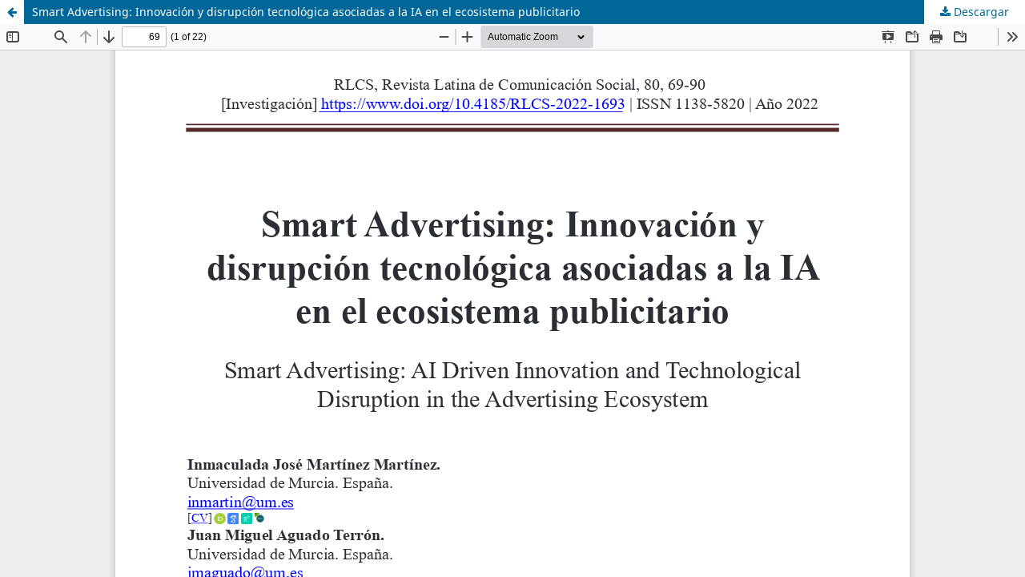

--- FILE ---
content_type: text/html; charset=utf-8
request_url: https://nuevaepoca.revistalatinacs.org/index.php/revista/article/view/1693/3783
body_size: 2418
content:
<!DOCTYPE html>
<html lang="es-ES" xml:lang="es-ES">
<head>
	<meta http-equiv="Content-Type" content="text/html; charset=utf-8" />
	<meta name="viewport" content="width=device-width, initial-scale=1.0" />
	<title>Vista de Smart Advertising: Innovación y disrupción tecnológica asociadas a la IA en el ecosistema publicitario</title>

	
<link rel="icon" href="https://nuevaepoca.revistalatinacs.org/public/journals/1/favicon_es_ES.jpg" />
<meta name="generator" content="Open Journal Systems 3.3.0.21" />
<meta name="google-site-verification" content="m2BNHIDdOXuFklLg91--98WHc-FUf3Jv_LRJr8boQGA" />
<meta name="keywords" content="Revista, Comunicación, cine, Comunicación Interdisciplinar, ciencia, Redes de comunicación" />
<meta name="copyright" content="Revista Latina de Comunicación" />
<meta name="author" content="José Daniel Barquero Cabrero" />
<meta name="robots" content="INDEX, FOLLOW" />


<script type="text/javascript" src="https://dialnet.unirioja.es/metricas/js/widget-idr-revista.js" data-revista="4326" data-target="#idr-revista"></script>

<script type="text/javascript" src="https://cdn.jsdelivr.net/npm/cookie-bar/cookiebar-latest.min.js?forceLang=es&thirdparty=1&always=1&privacyPage=https%3A%2F%2Fnuevaepoca.revistalatinacs.org%2Findex.php%2Frevista%2Fpoliticacookies"></script>
	<link rel="stylesheet" href="https://nuevaepoca.revistalatinacs.org/index.php/revista/$$$call$$$/page/page/css?name=stylesheet" type="text/css" /><link rel="stylesheet" href="https://nuevaepoca.revistalatinacs.org/index.php/revista/$$$call$$$/page/page/css?name=font" type="text/css" /><link rel="stylesheet" href="https://nuevaepoca.revistalatinacs.org/lib/pkp/styles/fontawesome/fontawesome.css?v=3.3.0.21" type="text/css" /><style type="text/css">.pkp_structure_head { background: center / cover no-repeat url("https://nuevaepoca.revistalatinacs.org/public/journals/1/homepageImage_es_ES.jpg");}</style><link rel="stylesheet" href="https://nuevaepoca.revistalatinacs.org/plugins/generic/citations/css/citations.css?v=3.3.0.21" type="text/css" /><link rel="stylesheet" href="https://nuevaepoca.revistalatinacs.org/plugins/generic/doiInSummary/styles/doi.css?v=3.3.0.21" type="text/css" /><link rel="stylesheet" href="https://nuevaepoca.revistalatinacs.org/public/journals/1/styleSheet.css?d=2022-11-02+12%3A55%3A38" type="text/css" />
	<script src="https://nuevaepoca.revistalatinacs.org/lib/pkp/lib/vendor/components/jquery/jquery.min.js?v=3.3.0.21" type="text/javascript"></script><script src="https://nuevaepoca.revistalatinacs.org/lib/pkp/lib/vendor/components/jqueryui/jquery-ui.min.js?v=3.3.0.21" type="text/javascript"></script><script src="https://nuevaepoca.revistalatinacs.org/plugins/themes/default/js/lib/popper/popper.js?v=3.3.0.21" type="text/javascript"></script><script src="https://nuevaepoca.revistalatinacs.org/plugins/themes/default/js/lib/bootstrap/util.js?v=3.3.0.21" type="text/javascript"></script><script src="https://nuevaepoca.revistalatinacs.org/plugins/themes/default/js/lib/bootstrap/dropdown.js?v=3.3.0.21" type="text/javascript"></script><script src="https://nuevaepoca.revistalatinacs.org/plugins/themes/default/js/main.js?v=3.3.0.21" type="text/javascript"></script><script type="text/javascript">
(function (w, d, s, l, i) { w[l] = w[l] || []; var f = d.getElementsByTagName(s)[0],
j = d.createElement(s), dl = l != 'dataLayer' ? '&l=' + l : ''; j.async = true; 
j.src = 'https://www.googletagmanager.com/gtag/js?id=' + i + dl; f.parentNode.insertBefore(j, f); 
function gtag(){dataLayer.push(arguments)}; gtag('js', new Date()); gtag('config', i); })
(window, document, 'script', 'dataLayer', 'G-0HFM2KRHY1');
</script>
</head>
<body class="pkp_page_article pkp_op_view">

		<header class="header_view">

		<a href="https://nuevaepoca.revistalatinacs.org/index.php/revista/article/view/1693" class="return">
			<span class="pkp_screen_reader">
									Volver a los detalles del artículo
							</span>
		</a>

		<a href="https://nuevaepoca.revistalatinacs.org/index.php/revista/article/view/1693" class="title">
			Smart Advertising: Innovación y disrupción tecnológica asociadas a la IA en el ecosistema publicitario
		</a>

		<a href="https://nuevaepoca.revistalatinacs.org/index.php/revista/article/download/1693/3783/9643" class="download" download>
			<span class="label">
				Descargar
			</span>
			<span class="pkp_screen_reader">
				Descargar PDF
			</span>
		</a>

	</header>

	<script type="text/javascript">
		// Creating iframe's src in JS instead of Smarty so that EZProxy-using sites can find our domain in $pdfUrl and do their rewrites on it.
		$(document).ready(function() {
			var urlBase = "https://nuevaepoca.revistalatinacs.org/plugins/generic/pdfJsViewer/pdf.js/web/viewer.html?file=";
			var pdfUrl = "https://nuevaepoca.revistalatinacs.org/index.php/revista/article/download/1693/3783/9643";
			$("#pdfCanvasContainer > iframe").attr("src", urlBase + encodeURIComponent(pdfUrl));
		});
	</script>

	<div id="pdfCanvasContainer" class="galley_view">
				<iframe src="" width="100%" height="100%" style="min-height: 500px;" title="PDF de Smart Advertising: Innovación y disrupción tecnológica asociadas a la IA en el ecosistema publicitario" allow="fullscreen" webkitallowfullscreen="webkitallowfullscreen"></iframe>
	</div>
	<!-- Go to www.addthis.com/dashboard to customize your tools 
<script type="text/javascript" src="//s7.addthis.com/js/300/addthis_widget.js#pubid=ra-63341a8dd29ec7be"></script> -->

<!-- Default Statcounter code for Revista Latina
http://nuevaepoca.revistalatinacs.org/,
 https://nuevaepoca.revistalatinacs.org/index.php/revista
-->
<script type="text/javascript">
var sc_project=12800686; 
var sc_invisible=1; 
var sc_security="0c25920d"; 
</script>
<script type="text/javascript"
src="https://www.statcounter.com/counter/counter.js"
async></script>
<noscript><div class="statcounter"><a title="Web Analytics"
href="https://statcounter.com/" target="_blank"><img loading="lazy" class="statcounter"
src="https://c.statcounter.com/12800686/0/0c25920d/1/"
alt="Web Analytics"
referrerPolicy="no-referrer-when-downgrade"></a></div></noscript>
<!-- End of Statcounter Code -->

<!-- Google tag (gtag.js) -->
<script async src="https://www.googletagmanager.com/gtag/js?id=G-0HFM2KRHY1"></script>
<script>
  window.dataLayer = window.dataLayer || [];
  function gtag(){dataLayer.push(arguments);}
  gtag('js', new Date());

  gtag('config', 'G-0HFM2KRHY1');
</script>

<!-- Google Tag Manager -->
<script>(function(w,d,s,l,i){w[l]=w[l]||[];w[l].push({'gtm.start':
new Date().getTime(),event:'gtm.js'});var f=d.getElementsByTagName(s)[0],
j=d.createElement(s),dl=l!='dataLayer'?'&l='+l:'';j.async=true;j.src=
'https://www.googletagmanager.com/gtm.js?id='+i+dl;f.parentNode.insertBefore(j,f);
})(window,document,'script','dataLayer','GTM-MKBJL36');</script>
<!-- End Google Tag Manager -->

<!-- Google Tag Manager (noscript) -->
<noscript><iframe src="https://www.googletagmanager.com/ns.html?id=GTM-MKBJL36"
height="0" width="0" style="display:none;visibility:hidden"></iframe></noscript>
<!-- End Google Tag Manager (noscript) -->
</body>
</html>
